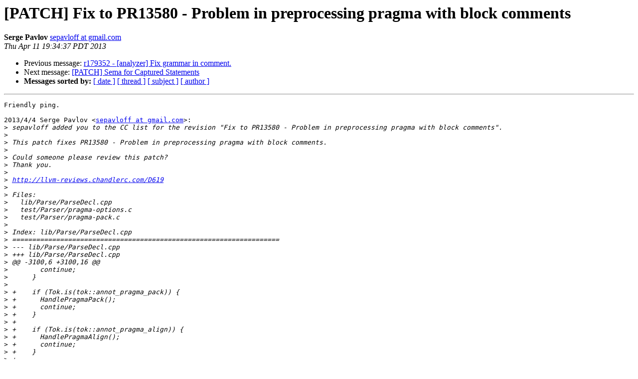

--- FILE ---
content_type: text/html
request_url: https://lists.llvm.org/pipermail/cfe-commits/Week-of-Mon-20130408/077824.html
body_size: 1666
content:
<!DOCTYPE HTML PUBLIC "-//W3C//DTD HTML 4.01 Transitional//EN">
<HTML>
 <HEAD>
   <TITLE> [PATCH] Fix to PR13580 - Problem in preprocessing pragma with	block comments
   </TITLE>
   <LINK REL="Index" HREF="index.html" >
   <LINK REL="made" HREF="mailto:cfe-commits%40lists.llvm.org?Subject=Re%3A%20%5BPATCH%5D%20Fix%20to%20PR13580%20-%20Problem%20in%20preprocessing%20pragma%20with%0A%09block%20comments&In-Reply-To=%3CCACOhrX4DdkH6e9qYZORcR%2BCEB_LLF7EnJ5cabfBb3j%3DKb5N3Fg%40mail.gmail.com%3E">
   <META NAME="robots" CONTENT="index,nofollow">
   <style type="text/css">
       pre {
           white-space: pre-wrap;       /* css-2.1, curent FF, Opera, Safari */
           }
   </style>
   <META http-equiv="Content-Type" content="text/html; charset=utf-8">
   <LINK REL="Previous"  HREF="077817.html">
   <LINK REL="Next"  HREF="077826.html">
 </HEAD>
 <BODY BGCOLOR="#ffffff">
   <H1>[PATCH] Fix to PR13580 - Problem in preprocessing pragma with	block comments</H1>
    <B>Serge Pavlov</B> 
    <A HREF="mailto:cfe-commits%40lists.llvm.org?Subject=Re%3A%20%5BPATCH%5D%20Fix%20to%20PR13580%20-%20Problem%20in%20preprocessing%20pragma%20with%0A%09block%20comments&In-Reply-To=%3CCACOhrX4DdkH6e9qYZORcR%2BCEB_LLF7EnJ5cabfBb3j%3DKb5N3Fg%40mail.gmail.com%3E"
       TITLE="[PATCH] Fix to PR13580 - Problem in preprocessing pragma with	block comments">sepavloff at gmail.com
       </A><BR>
    <I>Thu Apr 11 19:34:37 PDT 2013</I>
    <P><UL>
        <LI>Previous message: <A HREF="077817.html">r179352 - [analyzer] Fix grammar in comment.
</A></li>
        <LI>Next message: <A HREF="077826.html">[PATCH] Sema for Captured Statements
</A></li>
         <LI> <B>Messages sorted by:</B> 
              <a href="date.html#77824">[ date ]</a>
              <a href="thread.html#77824">[ thread ]</a>
              <a href="subject.html#77824">[ subject ]</a>
              <a href="author.html#77824">[ author ]</a>
         </LI>
       </UL>
    <HR>  
<!--beginarticle-->
<PRE>Friendly ping.

2013/4/4 Serge Pavlov &lt;<A HREF="http://lists.llvm.org/cgi-bin/mailman/listinfo/cfe-commits">sepavloff at gmail.com</A>&gt;:
&gt;<i> sepavloff added you to the CC list for the revision &quot;Fix to PR13580 - Problem in preprocessing pragma with block comments&quot;.
</I>&gt;<i>
</I>&gt;<i> This patch fixes PR13580 - Problem in preprocessing pragma with block comments.
</I>&gt;<i>
</I>&gt;<i> Could someone please review this patch?
</I>&gt;<i> Thank you.
</I>&gt;<i>
</I>&gt;<i> <A HREF="http://llvm-reviews.chandlerc.com/D619">http://llvm-reviews.chandlerc.com/D619</A>
</I>&gt;<i>
</I>&gt;<i> Files:
</I>&gt;<i>   lib/Parse/ParseDecl.cpp
</I>&gt;<i>   test/Parser/pragma-options.c
</I>&gt;<i>   test/Parser/pragma-pack.c
</I>&gt;<i>
</I>&gt;<i> Index: lib/Parse/ParseDecl.cpp
</I>&gt;<i> ===================================================================
</I>&gt;<i> --- lib/Parse/ParseDecl.cpp
</I>&gt;<i> +++ lib/Parse/ParseDecl.cpp
</I>&gt;<i> @@ -3100,6 +3100,16 @@
</I>&gt;<i>        continue;
</I>&gt;<i>      }
</I>&gt;<i>
</I>&gt;<i> +    if (Tok.is(tok::annot_pragma_pack)) {
</I>&gt;<i> +      HandlePragmaPack();
</I>&gt;<i> +      continue;
</I>&gt;<i> +    }
</I>&gt;<i> +
</I>&gt;<i> +    if (Tok.is(tok::annot_pragma_align)) {
</I>&gt;<i> +      HandlePragmaAlign();
</I>&gt;<i> +      continue;
</I>&gt;<i> +    }
</I>&gt;<i> +
</I>&gt;<i>      if (!Tok.is(tok::at)) {
</I>&gt;<i>        struct CFieldCallback : FieldCallback {
</I>&gt;<i>          Parser &P;
</I>&gt;<i> Index: test/Parser/pragma-options.c
</I>&gt;<i> ===================================================================
</I>&gt;<i> --- test/Parser/pragma-options.c
</I>&gt;<i> +++ test/Parser/pragma-options.c
</I>&gt;<i> @@ -20,3 +20,15 @@
</I>&gt;<i>  #pragma align=reset
</I>&gt;<i>  #pragma align=mac68k
</I>&gt;<i>  #pragma align=power
</I>&gt;<i> +
</I>&gt;<i> +// PR13580
</I>&gt;<i> +struct S
</I>&gt;<i> +{
</I>&gt;<i> +  char a[3];
</I>&gt;<i> +#pragma align=packed
</I>&gt;<i> +  struct T
</I>&gt;<i> +  {
</I>&gt;<i> +    char b;
</I>&gt;<i> +    int c;
</I>&gt;<i> +  } d;
</I>&gt;<i> +};
</I>&gt;<i> Index: test/Parser/pragma-pack.c
</I>&gt;<i> ===================================================================
</I>&gt;<i> --- test/Parser/pragma-pack.c
</I>&gt;<i> +++ test/Parser/pragma-pack.c
</I>&gt;<i> @@ -30,3 +30,17 @@
</I>&gt;<i>
</I>&gt;<i>  _Pragma(&quot;pack(push)&quot;)
</I>&gt;<i>  /* expected-warning {{expected integer or identifier in '#pragma pack'}}*/ _Pragma(&quot;pack(push,)&quot;)
</I>&gt;<i> +
</I>&gt;<i> +// PR13580
</I>&gt;<i> +struct S
</I>&gt;<i> +{
</I>&gt;<i> +  char a[3];
</I>&gt;<i> +#pragma pack(1)
</I>&gt;<i> +  struct T
</I>&gt;<i> +  {
</I>&gt;<i> +    char b;
</I>&gt;<i> +    int c;
</I>&gt;<i> +  } d;
</I>&gt;<i> +#pragma pack()
</I>&gt;<i> +  int e;
</I>&gt;<i> +};
</I>&gt;<i>
</I>&gt;<i> _______________________________________________
</I>&gt;<i> cfe-commits mailing list
</I>&gt;<i> <A HREF="http://lists.llvm.org/cgi-bin/mailman/listinfo/cfe-commits">cfe-commits at cs.uiuc.edu</A>
</I>&gt;<i> <A HREF="http://lists.cs.uiuc.edu/mailman/listinfo/cfe-commits">http://lists.cs.uiuc.edu/mailman/listinfo/cfe-commits</A>
</I>&gt;<i>
</I>


-- 
Thanks,
--Serge

</PRE>

<!--endarticle-->
    <HR>
    <P><UL>
        <!--threads-->
	<LI>Previous message: <A HREF="077817.html">r179352 - [analyzer] Fix grammar in comment.
</A></li>
	<LI>Next message: <A HREF="077826.html">[PATCH] Sema for Captured Statements
</A></li>
         <LI> <B>Messages sorted by:</B> 
              <a href="date.html#77824">[ date ]</a>
              <a href="thread.html#77824">[ thread ]</a>
              <a href="subject.html#77824">[ subject ]</a>
              <a href="author.html#77824">[ author ]</a>
         </LI>
       </UL>

<hr>
<a href="http://lists.llvm.org/cgi-bin/mailman/listinfo/cfe-commits">More information about the cfe-commits
mailing list</a><br>
</body></html>
